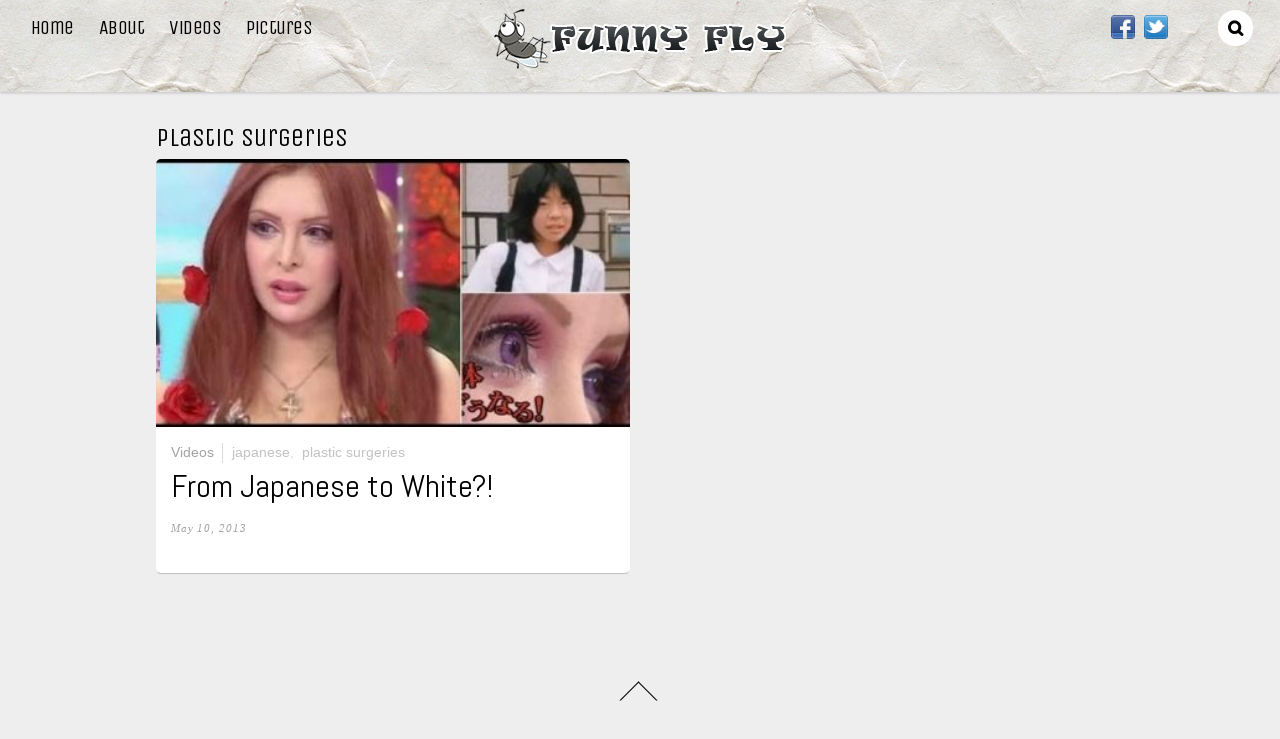

--- FILE ---
content_type: text/css
request_url: https://funnyfly.com/wp-content/themes/pinboard/style.min.css?ver=3.2.9
body_size: 14080
content:
html,body,address,blockquote,div,dl,form,h1,h2,h3,h4,h5,h6,ol,p,pre,table,ul,dd,dt,li,tbody,td,tfoot,th,thead,tr,button,del,ins,map,object,a,abbr,acronym,b,bdo,big,br,cite,code,dfn,em,i,img,kbd,q,samp,small,span,strong,sub,sup,tt,var,legend,fieldset,figure{margin:0;padding:0}img,fieldset{border:0}img{max-width:100%;height:auto;box-sizing:border-box}article,aside,details,figcaption,figure,footer,header,hgroup,menu,nav,section{display:block}audio{max-width:100%}iframe,object{max-width:100%}@font-face{font-family:'themify_theme_icon';src:url('[data-uri]') format('woff')}body{font:1em/1.7em 'Helvetica Neue',Helvetica,Arial,sans-serif;background-color:#efeeee;color:#666;-webkit-font-smoothing:antialiased;word-wrap:break-word}body.has-fixed-header{padding:7.75em 0 2.5em}a{text-decoration:none;outline:0;color:#c16b05}a:hover{text-decoration:underline}p{margin:0 0 1.2em;padding:0}small{font-size:.87em}blockquote{font:italic 1.1em/1.3em Georgia,"Times New Roman",Times,serif;padding:8px 30px 15px}ins{text-decoration:none}ul,ol{margin:1em 0 1.4em 1.5em;padding:0;line-height:1.4em}li{margin:0 0 .5em 0;padding:0}h1,h2,h3,h4,h5,h6{line-height:1.4em;margin:1.25em 0 .6em;color:#000;font-weight:normal;word-wrap:normal}h1{font-size:2.4em}h2{font-size:2em}h3{font-size:1.8em}h4{font-size:1.6em}h5{font-size:1.4em}h6{font-size:1em}input,textarea,select,input[type=search],button{font-size:1em;font-family:inherit}textarea,input[type=text],input[type=password],input[type=search],input[type=email],input[type=url],input[type=tel]{background-color:#fff;border:solid 1px #c2c2c2;padding:.6em;border-radius:5px;-webkit-appearance:none}input[type=text],input[type=search],input[type=email],input[type=url]{width:240px;max-width:90%}textarea{line-height:1.5em;width:94%}textarea:focus,input[type=text]:focus,input[type=password]:focus,input[type=search]:focus,input[type=email]:focus,input[type=url]:focus{outline:0;background-color:#fbfbf5}input[type=reset],input[type=submit],button{color:#fff;border:0;padding:.7em 1.1em;cursor:pointer;background-color:#be252a;border-radius:5px;font-weight:bold;font-size:.9em;text-transform:uppercase;letter-spacing:.05em;-webkit-appearance:none}input[type=reset]:hover,input[type=submit]:hover,button:hover{background-color:#333;color:#fff}#pagewrap,.pagewidth,#headerwrap,#header,#main-nav,#body,#layout,#content,.post,.author-box,.post-nav,.pagenav,#sidebar,.widget,#footerwrap,#footer{box-sizing:border-box}.pagewidth{width:978px;margin:0 auto}#content{width:726px;float:left;padding:0 0 3.75em}.sidebar-none #content{width:100%;float:none}#sidebar{width:222px;float:right;padding:0 0 3.75em;font-size:.9em}.sidebar-left #content{float:right}.sidebar-left #sidebar{float:left}.full_width #layout{width:100%;max-width:100%}.full_width #content{padding:0;width:auto;float:none}.full_width #sidebar{width:auto;float:none}.col4-1,.col4-2,.col4-3,.col3-1,.col3-2,.col2-1{margin-left:3.2%;float:left}.col4-1{width:22.6%}.col4-2,.col2-1{width:48.4%}.col4-3{width:74.2%}.col3-1{width:31.2%}.col3-2{width:65.6%}.col.first,.col4-1.first,.col4-2.first,.col4-3.first,.col3-1.first,.col3-2.first,.col2-1.first{margin-left:0;clear:left}#headerwrap{background-color:#be252a;z-index:1000;min-height:55px;width:100%;box-shadow:0 1px 3px 0 rgba(0,0,0,0.2)}.no-fixed-header #headerwrap{margin-bottom:2.5em}.has-fixed-header #headerwrap{position:fixed;top:0;left:0}.admin-bar #headerwrap{top:32px}#header{position:relative;color:#ecbec0;width:auto;max-width:none;padding:0 27px;padding-bottom:.625em}#header a{color:#fff}#header .widget{padding:0;background:0;box-shadow:none;border-radius:0}#site-logo{margin:0;padding:.3em 0 .2em;text-align:center;font:normal 1.875em/1.1em Damion,Georgia,"Times New Roman",Times,serif;letter-spacing:.03em}#site-logo a{text-decoration:none;color:#fff}#site-logo a:hover{text-decoration:none}#site-description{text-align:center;font:normal 1.1em/1em Damion,Georgia,"Times New Roman",Times,serif;color:#DDD;color:rgba(255,255,255,0.8);margin:0;padding:0 0 .268em}#site-description .site-taglink{color:inherit;font:inherit}#site-description .site-taglink:hover{text-decoration:none}.fixed-header #site-description{display:none}#social-wrap{position:absolute;top:13px;right:27px}.social-widget{float:right;margin-right:5em}.social-widget a{text-decoration:none;font-size:1.4em;display:inline-block}.social-widget a:hover{text-decoration:none}.social-widget .widget{display:inline-block;margin:0}.social-widget .widget div{display:inline}.social-widget .widgettitle{width:auto;font-weight:300;font-size:1em;text-transform:none;border:0;letter-spacing:0;position:static;display:inline-block;margin:.3em .5em .125em 0;padding:0;background:transparent;box-shadow:none}.social-widget ul{margin:6px 0 0 !important;padding:0;display:inline}.social-links.horizontal li{padding:0 .125em 0 0;margin:0;display:inline-block;border:none !important;clear:none;line-height:1em}.social-widget li img{vertical-align:middle;margin-top:1px}.social-widget div.rss{display:inline-block;position:relative;text-indent:-999em}.social-widget div.rss a:before{content:"\f09e";margin-right:5px;display:inline-block;text-indent:0 !important;position:absolute;top:-2px;left:0;width:16px;height:16px;display:block;padding:.25em;text-align:center}#searchform-wrap{float:right}#header #searchform{width:160px;position:relative;z-index:1}#header #searchform #s{width:5px;color:#a5a099;background-color:transparent;padding:.55em 15px;float:right;border:0;border-radius:5em;transition:all .7s;position:absolute;right:0;top:-3px;opacity:0}#header #searchform .icon-search{position:absolute;top:-3px;right:0;color:#000;background-color:#fff;padding:.62em;border-radius:5em;z-index:1;font-family:'themify_theme_icon';font-style:normal}#header #searchform .icon-search:before{content:"\e808"}#header #searchform .icon-search:hover+#s,#header #searchform #s:hover,#header #searchform #s:focus{width:140px;color:#333;background-color:#fff;opacity:1}#header #searchform #s:focus .icon-search{z-index:1}#main-nav{margin:0;padding:0;position:absolute;left:18px;top:13px;width:35%;z-index:100}#main-nav li{margin:0;padding:0;list-style:none;float:left;position:relative}#main-nav a{color:#fff;display:block;padding:.1875em .625em;margin:0;text-decoration:none;font-size:.95em;letter-spacing:-.025em}#main-nav a:hover{color:#fff}#main-nav .current_page_item a,#main-nav .current-menu-item a{background-color:#452411;color:#fff;border-radius:5px}#main-nav .current_page_item a:hover,#main-nav .current-menu-item a:hover{color:#fff}#main-nav ul a,#main-nav .current_page_item ul a,#main-nav ul .current_page_item a,#main-nav .current-menu-item ul a,#main-nav ul .current-menu-item a{color:#666;line-height:1.4em;font-weight:normal;text-transform:none;padding:.375em .375em .375em .95em;margin:0;display:block;width:180px;background:0;border:0;text-shadow:none;border-radius:0;box-shadow:none}#main-nav ul a:hover,#main-nav .current_page_item ul a:hover,#main-nav ul .current_page_item a:hover,#main-nav .current-menu-item ul a:hover,#main-nav ul .current-menu-item a:hover{background-color:#f3f3f3;color:#000;color:black}#main-nav ul{margin:0;padding:.3em 0;list-style:none;position:absolute;background-color:#fff;border:solid 1px #ccc;z-index:100;display:none;box-shadow:0 2px 1px -1px rgba(0,0,0,.2);border-radius:5px}#main-nav ul li{background:0;padding:0;margin:0;float:none}#main-nav ul ul{left:190px;top:-2px}#main-nav li:hover>ul{display:block}.welcome-message{padding:.938em 4% .315em;width:90%;max-width:770px;margin:0 auto 2.6em;background-color:#fff796;color:#908b55;border-bottom-color:#d6d6d6;text-align:center;box-shadow:0 1px 1px rgba(0,0,0,.11)}.welcome-message h1,.welcome-message h2,.welcome-message h3,.welcome-message h4,.welcome-message h5,.welcome-message h6{margin:0 0 .2em;color:#000;font-family:'HelveticaNeue-Light','Helvetica Neue Light','Helvetica Neue',Helvetica,Arial,sans-serif;font-weight:300}.welcome-message p{margin:0;padding:0 0 .7em}.page-title{margin:0 0 .26em;padding:0;font-size:3em;line-height:1.1em}.author-bio{margin:0 0 1.875em}.author-bio .author-avatar{float:left;margin:0 .938em 0 0}.author-bio .author-avatar img{background-color:#fff;padding:.25em;border:solid 1px #ccc}.author-bio .author-name{margin:0 0 .25em;padding:0;font-size:1.6em}.author-posts-by{margin:0 0 20px;padding:10px 0 0;font-size:1.4em;text-transform:uppercase;border-top:double 4px #ccc;border-color:rgba(118,118,118,.3)}.category-section{clear:both;margin-bottom:1.875em}.category-section-title{font-size:1.2em;text-transform:uppercase;margin:0 0 1.25em;padding:.625em 0 0;border-top:double 4px #ccc}.loops-wrapper{overflow:visible !important}.loops-wrapper.grid4,.loops-wrapper.grid3,.loops-wrapper.grid2{margin-left:-20px}.post{margin-bottom:1.65em;background-color:#fff;border-radius:5px;box-shadow:0 2px 1px -1px rgba(0,0,0,.2);box-sizing:border-box}.post-inner{padding:0}.author-pic{float:left;margin:.15em 1em .2em 0}.page .author-pic img,.archive .author-pic img,.search .author-pic img,.home .post .author-pic img{width:33px;height:33px;border-radius:100%}.post-author a{color:#a3a3a3;text-transform:uppercase;letter-spacing:.1em}.post-content{min-width:120px;padding:.925em}.post-image+.post-content{padding-top:0}.post-title{margin:0 0 .55em;padding:0;font:300 normal 2em/1.1em 'HelveticaNeue-Light','Helvetica Neue Light','Helvetica Neue',Helvetica,Arial,sans-serif}.post-title a{color:#000}.post-date{font:italic .7em/1.1em Georgia,"Times New Roman",Times,serif;color:#a3a3a3;display:block;margin:0 0 .36em;letter-spacing:.08em}.post-image{max-width:100%;margin:0 0 .5em}.post-image.left{float:left;margin-right:.938em}.post-image.right{float:right;margin-left:.938em}.post-image img{width:100%;border-top-left-radius:5px;border-top-right-radius:5px}.entry-content{clear:both;margin-top:1.5em;display:block}.post-meta{font-size:.85em;line-height:1.1em;clear:both;margin:0 0 .438em}.post-meta a{color:#a3a3a3}.post-tag{color:#dadada}.post-tag a{color:#c3c3c3;text-transform:lowercase;margin-left:.35em}.post-tag:before{content:'';display:inline-block;vertical-align:middle;border-left:solid 1px;height:1.5em;margin:0 .3em}.post-comment{display:inline-block;vertical-align:middle;margin:1.5em 0 .4em;font-size:.85em;line-height:1em}.post-comment:before{content:'\e800';display:inline-block;vertical-align:middle;font-family:'themify_theme_icon';margin-right:.2em}.post-comment a{color:#aaa}.post-comment:hover{color:#ff5b4e}.post-author{font-size:.75em;line-height:.9em}.more-link{font-size:.75em;line-height:1em;text-transform:uppercase;padding:.4em .8em;margin-left:.3em;text-decoration:none;background-color:#be252a;color:#fff;display:inline-block;border-radius:5px;letter-spacing:.1em}.more-link:hover{background-color:#333;text-decoration:none}.list-post .loops-wrapper{margin-left:0}.loops-wrapper.list-post .post-content{padding:1em 1.8em .5em}.loops-wrapper.list-post .post-meta{width:90px;position:absolute;top:70px;left:-110px}.loops-wrapper.list-post .author-pic{margin-bottom:1em}.loops-wrapper.grid4 .post{width:222px;float:left;font-size:.9em;line-height:1.4em;margin-left:20px !important;clear:none !important}.loops-wrapper.grid4 .post-title{font-size:1.4em}.loops-wrapper.grid4 .social-share{font-size:.9em}.loops-wrapper.grid3 .post{width:306px;float:left;margin-left:20px !important;clear:none !important}.loops-wrapper.grid3 .post-title{font-size:1.5em}.loops-wrapper.grid2 .post{width:474px;float:left;margin-left:20px !important;clear:none !important}.loops-wrapper.grid2 .post-title{font-size:2em}.single .post{overflow:hidden}.single .post-image+.post-content{padding-top:0}.single .post-content{padding:1.75em}.single .post-meta{font-size:.9em;margin:.8em 0 .7em}.single .post .author-pic{margin-bottom:1em}.single .author-pic img{width:45px;height:45px;border-radius:100%}.single .post-date{margin-top:.3em}.single .likeit-wrap{font-size:1.25em;margin-top:1.2em}.single .likeit-wrap .like-count{font-size:.9em;letter-spacing:.08em;margin-left:.3em}.single .post-comment{font-size:1em;margin-left:.3em}.single .social-share.sharrre{font-size:1.25em;margin-top:1em}.single .social-share.sharrre:before{width:6%;padding-top:1.2em}.themify_builder_content .loops-wrapper.grid4 .post,.themify_builder_content .loops-wrapper.grid3 .post,.themify_builder_content .loops-wrapper.grid2 .post{float:left;margin-left:0}.themify_builder_content .loops-wrapper.grid4 .post{width:212px}.themify_builder_content .loops-wrapper.grid3 .post{width:296px}.themify_builder_content .loops-wrapper.grid2 .post{width:464px}.post-video,.embed-youtube{position:relative;padding-bottom:56.25%;height:0;overflow:hidden;margin-bottom:.5em}.post-video iframe,.post-video object,.post-video embed,.embed-youtube iframe,.embed-youtube object,.embed-youtube embed{position:absolute;top:0;left:0;width:100%;height:100%}.pagenav{clear:both;padding-bottom:1.25em;text-align:center;margin-top:1.25em}.pagenav a,.pagenav span{min-width:24px;min-height:20px;line-height:1em;text-decoration:none;text-align:center;margin:0 .188em;padding:.25em 0 0;vertical-align:middle;display:inline-block;border-radius:10em}.pagenav a{color:#333;text-shadow:0 1px 0 rgba(255,255,255,.8);border:solid 1px #ccc;background-color:#dbdbdb;background-image:linear-gradient(to bottom,rgba(255,255,255,1) 0,rgba(255,255,255,0) 100%)}.pagenav a:hover{background-color:#fff}.pagenav .current{color:#fff;background-color:#666;box-shadow:inset 0 1px 0 rgba(0,0,0,.5);text-decoration:none}.author-box{margin:.938em 0}.author-box .author-avatar{float:left;margin:0 .938em .313em 0}.author-box .author-name{margin:0 0 .313em}.post-pagination{text-align:right;margin:.5em 0 2em}.post-pagination strong{margin-right:3px}.post-pagination a{margin-left:3px;margin-right:3px}.post-nav{margin:0 0 3.15em;padding:0 1.7em;clear:both}.post-nav .prev,.post-nav .next{width:47%;position:relative;box-sizing:border-box}.post-nav a{text-decoration:none;display:block}.post-nav a:hover{text-decoration:none}.post-nav .prev{float:left;padding-left:1.7em}.post-nav .next{float:right;text-align:right;padding-right:1.7em}.post-nav .arrow{width:auto;float:left;text-align:center;text-indent:-9999px}.post-nav .next .arrow{float:right}.post-nav .next .arrow:before,.post-nav .prev .arrow:before{content:'';display:inline-block;vertical-align:middle;width:15px;height:15px;border:2px solid transparent;margin-top:-15px;position:absolute;top:50%;transform:rotate(45deg);transform-origin:0 center}.post-nav .next .arrow:before{border-top-color:inherit;border-right-color:inherit}.post-nav .prev .arrow:before{border-bottom-color:inherit;border-left-color:inherit}.post-nav .prev .arrow:before{left:5px}.post-nav .next .arrow:before{right:5px}.commentwrap{margin:.625em 0 1.25em;position:relative;clear:both;padding:0 1.7em}.comment-title,#reply-title{font-size:1.5em;margin:0 0 .65em;padding:0;font-family:'HelveticaNeue-Light','Helvetica Neue Light','Helvetica Neue',Helvetica,Arial,sans-serif;font-weight:300;letter-spacing:-.05em}.commentwrap .pagenav{margin:.625em 0;border:0;box-shadow:none}.commentwrap .pagenav.top{margin:0;position:absolute;top:0;right:0}.commentlist{margin:0 0 2em;padding:.3em 0 0}.commentlist li{margin:0;padding:1.1em 0 0;list-style:none;position:relative;min-height:30px;border-top:solid 1px #e5e5e5}.commentlist .comment-author{margin:0 0 .2em;padding:0}.commentlist .avatar{float:left;margin:0 1em 0 0;max-width:43px;max-height:43px;border-radius:100%}.commentlist cite{font:normal 300 1.2em/1.1em 'Helvetica Neue',Helvetica,Arial,sans-serif;color:#737373}.commentlist cite a{text-decoration:none;color:inherit}.commentlist .bypostauthor>.comment-author cite:before{content:"\e812";font-style:normal;margin-right:5px;color:#b6020d;text-shadow:0 1px 0 rgba(0,0,0,.7)}.commentlist .comment-time{font-size:.75em;font-variant:small-caps;font-style:italic}.commentlist .commententry{position:relative;min-height:40px;overflow:hidden;padding:0 0 .25em 3.8em;word-wrap:break-word}.commentlist ul,.commentlist ol{margin:0 0 0 9%;padding:0}.page .commentlist,.archive .commentlist,.search .commentlist,.home .commentlist{font-size:.95em;margin:1.1em 0 1em;padding:0;border:0}.page .commentlist ul,.archive .commentlist ul,.search .commentlist ul,.home .commentlist ul{margin-top:0;margin-bottom:0;padding-top:0;padding-bottom:0}.page .commentlist p,.archive .commentlist p,.search .commentlist p,.home .commentlist p{margin:0 0 .375em}.page .commentlist li,.archive .commentlist li,.search .commentlist li,.home .commentlist li{border-top:solid 1px #eee;padding:.725em 0}.page .commentlist li:last-child,.archive .commentlist li:last-child,.search .commentlist li:last-child,.home .commentlist li:last-child{padding-bottom:0}.page .commentlist .comment-author,.archive .commentlist .comment-author,.search .commentlist .comment-author,.home .commentlist .comment-author{margin:0;float:left}.page .commentlist .avatar,.archive .commentlist .avatar,.search .commentlist .avatar,.home .commentlist .avatar{margin-right:.725em}.page .commentlist cite,.archive .commentlist cite,.search .commentlist cite,.home .commentlist cite{font-size:1.1em;font-weight:500}.page .commentlist .commententry,.archive .commentlist .commententry,.search .commentlist .commententry,.home .commentlist .commententry{min-height:30px;padding:0;border:0;clear:none;color:#a3a3a3}.page .more-comments,.archive .more-comments,.search .more-comments,.home .more-comments{border-top:solid 1px #ddd;padding:.66em 0 0;margin:.985em 0 0;text-align:right}.more-comments a{display:inline-block;vertical-align:middle}.more-comments a:after{content:'';display:inline-block;width:10px;height:10px;border:1px solid transparent;border-top-color:inherit;border-right-color:inherit;transform:rotate(45deg);margin-left:.5em}.commentlist .reply{position:absolute;right:0;top:8px}.commentlist .comment-reply-link{font-size:.75em;font-weight:bold;text-transform:uppercase;text-decoration:none;color:inherit;border-radius:5px;padding:.5em;transition:.5s ease}.commentlist .comment-reply-link:hover{text-decoration:none;background-color:#be252a;color:#fff}#respond{margin:0;padding:.63em 0 0;position:relative;clear:both}#respond #cancel-comment-reply-link{position:absolute;top:20px;right:0;font-size:.85em;line-height:1em;text-decoration:none;padding:.3em .63em;display:block;color:#fff;background-color:#be252a;border-radius:5px}#respond #cancel-comment-reply-link:hover{background-color:#fb4e55}#commentform{margin:.95em 0 0}#commentform label small{font-weight:normal}#commentform textarea{height:175px;width:100%;box-sizing:border-box}#commentform .comment-form-author,#commentform .comment-form-email{width:50%;float:left;box-sizing:border-box;clear:none}#commentform p.comment-form-author{padding-right:2%}#commentform .comment-form-email{padding-left:2%}#commentform input[type=text],#commentform input[type=email],#commentform input[type=url]{width:100%;max-width:none;box-sizing:border-box}#commentform input#submit{padding:.7em .95em .7em 1.1em}.widget{word-wrap:break-word;margin-bottom:1.35em;background-color:#fff;padding:.8em .9em;border-radius:5px;box-shadow:0 2px 1px -1px rgba(0,0,0,.2)}.widgettitle{margin:0 0 .416em;padding:0;font-size:1.21em;font-family:'HelveticaNeue-Light','Helvetica Neue Light','Helvetica Neue',Helvetica,Arial,sans-serif;font-weight:300;line-height:1.1em}.widget ul{margin:0;padding:0}.widget li{margin:0;padding:.6em 0;list-style:none;clear:both;border-top:solid 1px #e5e5e5}.widget ul ul{margin:6px 0 -6px 0;padding:0;border-top:0}.widget ul ul li{margin:0;padding-left:10px}.widget li:first-child{border:0}.widget #wp-calendar caption{font-weight:bold;padding-bottom:10px}.widget #wp-calendar td{width:31px;padding:4px 2px;text-align:center}.widget .feature-posts-list br{display:none}.widget .feature-posts-list .post-img{margin:.25em .75em .65em 0;float:left}.widget .feature-posts-list small{font-style:italic;font-size:.9em;display:block;margin:0 0 .25em}.widget .feature-posts-list .feature-posts-title{margin:.313em 0 .25em}.widget .feature-posts-list .post-excerpt{display:block}.widget .twitter-list .twitter-timestamp{font-style:italic;font-size:.85em;margin-top:.313em}.widget .twitter-list .twitter-timestamp a{color:inherit}.widget .follow-user{margin:0;padding:.313em 0}.widget .links-list img,.widget_links img{vertical-align:middle}.recent-comments-list .avatar{margin-right:.75em;float:left}.widget .flickr_badge_image{margin-top:10px}.widget .flickr_badge_image img{width:50px;height:50px;margin-right:12px;margin-bottom:12px;float:left}.shortcode .flickr_badge_image{width:23.8%;margin:0 1.5% 1.5% 0;float:left}.shortcode .flickr_badge_image:nth-of-type(4n){margin-right:0}.shortcode .flickr_badge_image img{margin:0}#sidebar #searchform{position:static}#sidebar #searchform #s{width:93%}#content .twitter-tweet-rendered{max-width:100% !important}#content .twt-border{max-width:100% !important;min-width:180px !important}.widget .textwidget ul{margin:0 0 1.4em 1.6em}.widget .textwidget li{display:list-item}.widget .textwidget ul li{list-style:disc}.widget .textwidget ol li{list-style:decimal}#load-more{clear:both;margin:30px 0 10px;right:44%;text-align:center}#load-more a{position:relative;font-size:1.13em;line-height:1em;color:#fff;background-color:#be252a;padding:.8em 1.1em .7em;text-decoration:none;display:inline-block;border-radius:10px;letter-spacing:.02em;font-weight:300}#load-more a:before{content:"\e801";font-family:'themify_theme_icon';display:inline-block;vertical-align:middle;font-size:1.3em;margin-right:.4em}#load-more a:hover{background-color:#333}.widget .social-links{margin:0 0 1.25em;padding:0;line-height:1em}.widget .social-links li{margin:0 .32em .32em 0;padding:0;list-style:none;border:0;display:inline-block}.widget .social-links img{vertical-align:middle}#footer{clear:both;padding-bottom:1.875em}.footer-text{clear:left;color:#a7a7a7;font-size:.8em;line-height:1.7em;text-align:center}.footer-text a{color:inherit}.back-top{clear:both;margin:1.875em 0 .31em;text-align:center}.back-top a{color:#000;display:block;margin:.95em auto .325em;width:25px;height:25px;text-indent:-900em;text-align:center;text-decoration:none;position:relative}.back-top a:after{content:'';display:block;border:1px solid transparent;border-top-color:#000;border-left-color:#000;transform:rotate(45deg);transition:all .3s ease;width:100%;height:100%;position:absolute;bottom:0;left:50%;margin-left:-15px}.back-top a:hover:after{bottom:15px}img.alignleft,img.aligncenter,img.alignright,img.alignnone{margin-bottom:15px}.alignleft{float:left;margin-right:30px}.alignright{float:right;margin-left:30px}.aligncenter{text-align:center;display:block;margin-left:auto;margin-right:auto}.wp-caption{text-align:center;margin-bottom:15px;max-width:100%}.wp-caption-text{font-size:.95em;line-height:1.2em;margin:6px 0}.attachment.single-attachment,.single-attachment .attachment{float:none;margin:0;text-align:left}.gallery{margin:0 0 20px 0}.gallery .gallery-item{margin:0 8px 8px 0;vertical-align:top;width:auto;float:left;text-align:center}.gallery img{border:0;vertical-align:middle}.gallery .gallery-caption{line-height:120%;font-size:90%;text-align:center;margin:5px 0 0}.loops-wrapper.grid4 .gallery img,.loops-wrapper.grid3 .gallery img{max-width:50px !important}.gallery-columns-1 .gallery-item{width:auto}.gallery-columns-1 br{display:none !important}.gallery-columns-2 .gallery-item{width:49.2%}.gallery-columns-3 .gallery-item{width:32.3%}.gallery-columns-4 .gallery-item{width:23.8%}.gallery-columns-5 .gallery-item{width:18.8%}.gallery-columns-6 .gallery-item{width:15.4%}.gallery-columns-7 .gallery-item{width:13%}.gallery-columns-8 .gallery-item{width:11.18%}.gallery-columns-9 .gallery-item{width:9.77%}.gallery-columns-1 .gallery-item,.gallery-columns-2 .gallery-item,.gallery-columns-3 .gallery-item,.gallery-columns-4 .gallery-item,.gallery-columns-5 .gallery-item,.gallery-columns-6 .gallery-item,.gallery-columns-7 .gallery-item,.gallery-columns-8 .gallery-item,.gallery-columns-9 .gallery-item{margin:0 1.5% 1.5% 0}.gallery-columns-9 .gallery-item:nth-of-type(9n),.gallery-columns-8 .gallery-item:nth-of-type(8n),.gallery-columns-7 .gallery-item:nth-of-type(7n),.gallery-columns-6 .gallery-item:nth-of-type(6n),.gallery-columns-5 .gallery-item:nth-of-type(5n),.gallery-columns-4 .gallery-item:nth-of-type(4n),.gallery-columns-3 .gallery-item:nth-of-type(3n),.gallery-columns-2 .gallery-item:nth-of-type(2n){margin-right:0}.gallery-columns-9 .gallery-item:nth-of-type(9n+1),.gallery-columns-8 .gallery-item:nth-of-type(8n+1),.gallery-columns-7 .gallery-item:nth-of-type(7n+1),.gallery-columns-6 .gallery-item:nth-of-type(6n+1),.gallery-columns-5 .gallery-item:nth-of-type(5n+1),.gallery-columns-4 .gallery-item:nth-of-type(4n+1),.gallery-columns-3 .gallery-item:nth-of-type(3n+1),.gallery-columns-2 .gallery-item:nth-of-type(2n+1){clear:left}html,body{height:100%}.isotope-item{z-index:2}.isotope-hidden.isotope-item{pointer-events:none;z-index:1}.isotope,.isotope .isotope-item{transition-duration:.8s}.isotope{transition-property:height,width}.isotope .isotope-item{transition-property:transform,opacity}.isotope.no-transition,.isotope.no-transition .isotope-item,.isotope .isotope-item.no-transition{transition-duration:0s}.isotope.infinite-scrolling{transition:none}#infscr-loading{position:fixed;text-align:center;bottom:30px;left:50%;width:50px;height:41px;padding-top:9px;margin-left:-25px;z-index:100;background-color:white;background-color:hsla(0,0%,100%,0.9);overflow:hidden;border-radius:10px}.social-share.sharrre{margin:.3em 0;overflow:hidden;clear:both;display:block;width:100%;position:relative;font-size:1.05em;min-height:34px}.social-share.sharrre:before{content:'';display:block;width:100%;border-top:1px solid #e5e5e5;padding-top:.7em}.sharrre{margin:0 .3em;display:inline-block}.sharrre a{text-decoration:none;color:#9d9d9d}.sharrre a:hover{color:#be252a}.sharrre .share{padding:.15em .4em .15em 0;font-size:1.2em;line-height:1em;text-align:center;display:inline-block;vertical-align:middle}.sharrre .count{line-height:1em;text-align:center;position:relative;display:inline-block;vertical-align:middle;font-size:.8em}.sharrre .share span{display:none}.twitter-share .share:after{content:"\f099"}.facebook-share .share:after{content:"\f09a"}.googleplus-share .share:after{content:"\f0d5"}.pinterest-share .share:after{content:"\f0d2"}.linkedin-share .share:after{content:"\f0e1"}.likeit-wrap{margin:1.5em 0 .4em;min-height:15px;font:normal .9em/1em Arial,Helvetica,sans-serif;color:#aaa;display:inline-block;vertical-align:middle}.likeit-wrap .likeit{display:inline-block;margin-right:.5em;text-decoration:none;color:#999;vertical-align:middle}.likeit-wrap .likeit:hover{text-decoration:none;color:#ff5b4e}.likeit-wrap .like-text{width:17px;position:relative;display:inline-block;text-indent:-999em}.likeit-wrap .like-text:after{content:"\e803";color:#e26f6a;text-indent:0;position:absolute;top:0;left:0}.likeit-wrap .likeit:hover .like-text:after{content:"\e802"}.likeit-wrap .like-count{margin-right:2px}.likeit-wrap span{display:none;color:#eee;color:rgba(54,54,54,.3)}#header .search-icon:before,.search-icon:after,#search-icon:after,#menu-icon:after,.social-widget div.rss a:before,.social-share .share:after,.likeit-wrap .like-text:after,.comment-author cite:before,#load-more a:before,.back-top a:after{font-family:'themify_theme_icon';line-height:1em}html.post-lightbox-html{margin:0 !important}* html.post-lightbox-html body{margin:0 !important}body.post-lightbox-iframe{padding:0}.lightbox-post{background-color:#fff;width:100%}.lightbox-post #content{width:100% !important;max-width:100% !important}.lightbox-post .post{width:100% !important;max-width:100% !important;padding:0;margin:0;box-shadow:none;border-radius:0}.lightbox-post .post img{border-radius:0}.lightbox-post .post-inner{margin:0}.is-touch .pp_content,.is-touch #pp_full_res,.is-touch #pp_full_res iframe,.is-touch .mfp-iframe-scaler,.is-touch .mfp-iframe{overflow:scroll;-webkit-overflow-scrolling:touch}.is-touch .mfp-iframe-holder .mfp-close{top:4%;right:5%;position:fixed}.signup-box label{width:140px;display:inline-block}.signup-box #blogname{width:110px}.signup-box .prefix_address{font-size:.9em}.signup-box .submit-field{margin-left:140px}.widget .signup-box .submit-field{margin-left:0}.login-box input[type="text"],.login-box input[type="search"],.login-box input[type="password"],.login-box input[type="email"]{display:block;width:180px;max-width:100%;margin-bottom:7px}.full_width .themify_builder_row .row_inner,.full_width .module-layout-part .themify_builder_row.fullwidth_row_container .row_inner{width:978px;max-width:100%;margin:auto}.full_width .themify_builder_row.fullwidth .row_inner{width:100%;padding:0}.module.loops-wrapper,.module .loops-wrapper{margin:0}.module.loops-wrapper.grid4 .post,.module.loops-wrapper.grid3 .post,.module.loops-wrapper.grid2 .post,.module.loops-wrapper.grid2-thumb .post{float:left;margin-left:3.2% !important;margin-right:0;margin-bottom:2.2em}.module.loops-wrapper.grid4 .post{width:22.6%}.module.loops-wrapper.grid3 .post{width:31.2%}.module.loops-wrapper.grid2 .post{width:48.4%}.module.loops-wrapper.grid2-thumb .post{width:48.4%}.module.loops-wrapper.grid4 .post:nth-of-type(4n+1),.module.loops-wrapper.grid3 .post:nth-of-type(3n+1),.module.loops-wrapper.grid2 .post:nth-of-type(2n+1),.module.loops-wrapper.grid2-thumb .post:nth-of-type(2n+1){margin-left:0 !important;clear:left}.module .new-items{position:relative}.module .post{background:0;border-radius:0;box-shadow:none}.module .post-inner{padding:0}.module .author-pic{display:none}.module.loops-wrapper.list-post .post-content,.single .module.loops-wrapper.list-post .post-content{margin-left:0}.single .module.loops-wrapper.list-post .post-content{min-width:30px}.module.loops-wrapper.list-post.list-post .post-meta,.single .module.loops-wrapper.list-post .post-meta{width:auto;position:static}.module.loops-wrapper.list-post .post-meta .post-author,.module.loops-wrapper.list-post .post-meta .post-category,.module.loops-wrapper.list-post .post-meta .post-tag,.module.loops-wrapper.list-post .post-meta .post-author,.module.loops-wrapper.list-post .post-meta .post-comment a,.single .module.loops-wrapper.list-post .post-meta .post-author,.single .module.loops-wrapper.list-post .post-meta .post-category,.single .module.loops-wrapper.list-post .post-meta .post-tag,.single .module.loops-wrapper.list-post .post-meta .post-author,.single .module.loops-wrapper.list-post .post-meta .post-comment a{display:inline;text-align:left;border-top:0;padding:0 5px 0 0}.clear{clear:both}.left{float:left}.right{float:right}.textleft{text-align:left}.textright{text-align:right}.textcenter{text-align:center}.clearfix:after,.widget li:after,#body:after,#footer:after,footer:after,.pagenav:after,#main-nav:after,.menu:after,.gallery:after,#content:after{visibility:hidden;display:block;font-size:0;content:" ";clear:both;height:0}.clearfix,.widget li,#body,#footer,footer,.pagenav,#main-nav,.menu,.gallery,#content{display:inline-block}.clearfix,.widget li,#body,#footer,footer,.pagenav,#main-nav,.menu,.gallery,#content{display:block}.woocommerce ul.products li.product,.woocommerce-page ul.products li.product{background-color:#fff;border-radius:5px;box-shadow:0 2px 1px -1px rgba(0,0,0,.2);box-sizing:border-box;margin-bottom:1.65em;padding-bottom:13px}.woocommerce ul.products li.product a img{border-top-left-radius:5px;border-top-right-radius:5px;margin-bottom:.5em}.woocommerce ul.products li.product h3,.woocommerce ul.products li.product .star-rating,.woocommerce ul.products li.product .price,.woocommerce ul.products li.product .button,.woocommerce a.added_to_cart{margin-left:13px}.woocommerce ul.products li.product h3{font:300 normal 2em/1.1em 'HelveticaNeue-Light','Helvetica Neue Light','Helvetica Neue',Helvetica,Arial,sans-serif;font-size:1.4em;padding:0;margin-bottom:.55em}.woocommerce #content input.button,.woocommerce #respond input#submit,.woocommerce a.button,.woocommerce button.button,.woocommerce input.button,.woocommerce a.button.alt,.woocommerce button.button.alt,.woocommerce input.button.alt,.woocommerce div.product form.cart .button,.woocommerce ul.products li.product .button{font-size:.75em;text-transform:uppercase;padding:.4em .8em;background-color:#be252a;color:#fff;border-radius:5px;letter-spacing:.1em;transition:background-color 500ms ease-in-out}.woocommerce #content input.button:hover,.woocommerce #respond input#submit:hover,.woocommerce a.button:hover,.woocommerce button.button:hover,.woocommerce input.button:hover,.woocommerce a.button.alt:hover,.woocommerce button.button.alt:hover,.woocommerce input.button.alt:hover,.woocommerce div.product form.cart .button:hover,.woocommerce ul.products li.product .button:hover{background-color:#333;color:#fff}.woocommerce nav.woocommerce-pagination ul{border:0;margin:auto}.woocommerce nav.woocommerce-pagination ul li{border:0}.woocommerce nav.woocommerce-pagination ul li a,.woocommerce nav.woocommerce-pagination ul li span{color:#333;text-shadow:0 1px 0 rgba(255,255,255,.8);border-radius:10em;border:solid 1px #ccc;background-image:linear-gradient(to bottom,rgba(255,255,255,1) 0,rgba(255,255,255,0) 100%);margin:0 .188em;padding:0;min-width:26px;min-height:26px;line-height:26px;transition:all .3s ease-in-out}.woocommerce nav.woocommerce-pagination ul li a:focus,.woocommerce nav.woocommerce-pagination ul li a:hover{background-color:#fff}.woocommerce nav.woocommerce-pagination ul li span.current{background-color:#666;box-shadow:inset 0 1px 0 rgba(0,0,0,.5);color:#fff}.single.woocommerce #content,.singular.woocommerce-page #content{background-color:#fff;border-radius:5px;box-shadow:0 2px 1px -1px rgba(0,0,0,.2);box-sizing:border-box;margin-bottom:1.65em;padding:13px}.woocommerce #content div.product div.images,.woocommerce div.product div.images,.woocommerce-page #content div.product div.images,.woocommerce-page div.product div.images,.woocommerce #content div.product div.summary,.woocommerce div.product div.summary,.woocommerce-page #content div.product div.summary,.woocommerce-page div.product div.summary{float:none;width:auto}.single.woocommerce #content div.product,.single.woocommerce div.product,.single.woocommerce-page #content div.product,.single.woocommerce-page div.product{padding-left:1.75em;padding-right:1.75em;box-sizing:border-box}.single.woocommerce #content div.product div.images,.single.woocommerce div.product div.images,.single.woocommerce-page #content div.product div.images,.single.woocommerce-page div.product div.images{margin-left:-1.75em;margin-right:-1.75em}.single.woocommerce #content div.product div.images img,.single.woocommerce div.product div.images img,.single.woocommerce-page #content div.product div.images img,.single.woocommerce-page div.product div.images img{width:100%}.woocommerce span.onsale,.woocommerce-page span.onsale,.woocommerce ul.products li.product .onsale,.woocommerce-page ul.products li.product .onsale{background-color:#be252a}.woocommerce #content div.product .product_title,.woocommerce div.product .product_title,.woocommerce-page #content div.product .product_title,.woocommerce-page div.product .product_title{font-size:2em;font-weight:300;font-family:'HelveticaNeue-Light','Helvetica Neue Light','Helvetica Neue',Helvetica,Arial,sans-serif}.woocommerce div.product p.price,.woocommerce div.product span.price{color:inherit}.woocommerce div.product form.cart div.quantity{margin-top:-3px}.woocommerce #content div.product .woocommerce-tabs ul.tabs,.woocommerce div.product .woocommerce-tabs ul.tabs,.woocommerce-page #content div.product .woocommerce-tabs ul.tabs,.woocommerce-page div.product .woocommerce-tabs ul.tabs{padding:0}.woocommerce #content div.product .woocommerce-tabs ul.tabs:before,.woocommerce div.product .woocommerce-tabs ul.tabs:before,.woocommerce-page #content div.product .woocommerce-tabs ul.tabs:before,.woocommerce-page div.product .woocommerce-tabs ul.tabs:before{border-bottom-color:#ddd}.woocommerce #content div.product .woocommerce-tabs ul.tabs li,.woocommerce div.product .woocommerce-tabs ul.tabs li,.woocommerce-page #content div.product .woocommerce-tabs ul.tabs li,.woocommerce-page div.product .woocommerce-tabs ul.tabs li{background:0;border-radius:0;border:1px solid #ddd;text-transform:uppercase;margin:0;padding:0;position:relative}.woocommerce div.product .woocommerce-tabs ul.tabs li:after,.woocommerce div.product .woocommerce-tabs ul.tabs li:before{display:none}.woocommerce #content div.product .woocommerce-tabs ul.tabs li a,.woocommerce div.product .woocommerce-tabs ul.tabs li a,.woocommerce-page #content div.product .woocommerce-tabs ul.tabs li a,.woocommerce-page div.product .woocommerce-tabs ul.tabs li a{background-color:#be252a;color:#fff;padding:.8em 1.2em;text-shadow:none;font-weight:normal;transition:all .3s ease-in-out}.woocommerce #content div.product .woocommerce-tabs ul.tabs li:hover a,.woocommerce #content div.product .woocommerce-tabs ul.tabs li.active a,.woocommerce div.product .woocommerce-tabs ul.tabs li:hover a,.woocommerce div.product .woocommerce-tabs ul.tabs li.active a,.woocommerce-page #content div.product .woocommerce-tabs ul.tabs li:hover a,.woocommerce-page #content div.product .woocommerce-tabs ul.tabs li.active a,.woocommerce-page div.product .woocommerce-tabs ul.tabs li:hover a,.woocommerce-page div.product .woocommerce-tabs ul.tabs li.active a{background-color:#fff;color:#000}.woocommerce #content div.product .woocommerce-tabs ul.tabs li.active,.woocommerce div.product .woocommerce-tabs ul.tabs li.active,.woocommerce-page #content div.product .woocommerce-tabs ul.tabs li.active,.woocommerce-page div.product .woocommerce-tabs ul.tabs li.active{border-bottom-color:#fff}.woocommerce #content div.product .woocommerce-tabs h2,.woocommerce div.product .woocommerce-tabs h2,.woocommerce-page #content div.product .woocommerce-tabs h2,.woocommerce-page div.product .woocommerce-tabs h2,.woocommerce .related h2,.woocommerce-page .related h2,.woocommerce .upsells h2,.woocommerce-page .upsells h2{font-size:2em}.woocommerce #reviews #comments ol.commentlist li img.avatar{padding:0;width:43px;border:0}.woocommerce #reviews #comments ol.commentlist li img+.comment-text{margin:0 0 0 59px;padding:0;border:0}.woocommerce #reviews #comments ol.commentlist li .comment-text p.meta strong{font-weight:normal;font-size:1.5em;display:block}.woocommerce #reviews #comments ol.commentlist li .comment-text p.meta time{font-size:.75em;font-style:italic;font-variant:small-caps}.woocommerce .related.products ul.products li.product,.woocommerce-page .related.products ul.products li.product{box-shadow:0 1px 1px 0 rgba(0,0,0,.2)}.woocommerce .woocommerce-error,.woocommerce .woocommerce-info,.woocommerce .woocommerce-message,.woocommerce-page .woocommerce-error,.woocommerce-page .woocommerce-info,.woocommerce-page .woocommerce-message{border-top-color:#be252a}.woocommerce .woocommerce-error:before,.woocommerce .woocommerce-info:before,.woocommerce .woocommerce-message:before{color:inherit;text-shadow:none;box-shadow:none}.woocommerce .woocommerce-error .button,.woocommerce .woocommerce-info .button,.woocommerce .woocommerce-message .button{font-size:.75em;text-transform:uppercase;padding:.4em .8em;background-color:#be252a;color:#fff;border-radius:5px;letter-spacing:.1em;transition:background-color 500ms ease-in-out}.woocommerce .woocommerce-error .button:hover,.woocommerce .woocommerce-info .button:hover,.woocommerce .woocommerce-message .button:hover{background-color:#000;color:#fff}.woocommerce table.shop_table{border-radius:0;border:1px solid #e5e5e5;border-collapse:collapse}.woocommerce table.shop_table td{border-top:1px solid #e5e5e5;padding:1em 1.5em}.woocommerce #content table.cart a.remove,.woocommerce table.cart a.remove,.woocommerce-page #content table.cart a.remove,.woocommerce-page table.cart a.remove{color:inherit !important}.woocommerce #content table.cart a.remove:hover,.woocommerce table.cart a.remove:hover,.woocommerce-page #content table.cart a.remove:hover,.woocommerce-page table.cart a.remove:hover{background-color:#ed1e24;color:#fff !important}.woocommerce #content table.cart td.actions .coupon .input-text,.woocommerce table.cart td.actions .coupon .input-text,.woocommerce-page #content table.cart td.actions .coupon .input-text,.woocommerce-page table.cart td.actions .coupon .input-text{border:1px solid #e5e5e5;padding:.1em .45em;width:6.5em;margin-top:3px}.woocommerce .cart-collaterals .cart_totals,.woocommerce-page .cart-collaterals .cart_totals{text-align:right}.woocommerce .cart-collaterals .cart_totals tr td,.woocommerce-page .cart-collaterals .cart_totals tr th{border-top:1px solid #e5e5e5;width:17%}.woocommerce .cart-collaterals .shipping_calculator,.woocommerce-page .cart-collaterals .shipping_calculator{text-align:right}.cart-collaterals h2{font-size:1.8em}.woocommerce .cart-collaterals .shipping_calculator .button,.woocommerce-page .cart-collaterals .shipping_calculator .button{display:inline-block;width:auto}.woocommerce #respond input#submit.disabled,.woocommerce #respond input#submit:disabled,.woocommerce #respond input#submit:disabled[disabled],.woocommerce a.button.disabled,.woocommerce a.button:disabled,.woocommerce a.button:disabled[disabled],.woocommerce button.button.disabled,.woocommerce button.button:disabled,.woocommerce button.button:disabled[disabled],.woocommerce input.button.disabled,.woocommerce input.button:disabled,.woocommerce input.button:disabled[disabled]{padding:.7em .95em .7em 1.1em;color:#fff}.woocommerce #content table.cart td.actions .coupon .input-text,.woocommerce table.cart td.actions .coupon .input-text,.woocommerce-page #content table.cart td.actions .coupon .input-text,.woocommerce-page table.cart td.actions .coupon .input-text{padding:.6em .95em;font-size:.75em;margin-top:0;border:0}.woocommerce .actions .button,.woocommerce-page .actions .button{padding:.7em .95em .7em 1.1em;font-size:.75em}.woocommerce .wc-proceed-to-checkout .button.alt,.woocommerce-page .wc-proceed-to-checkout .button.alt{padding:1.1em .95em;white-space:normal}.woocommerce table.shop_table tbody th,.woocommerce table.shop_table tfoot td,.woocommerce table.shop_table tfoot th{border-top:1px solid #e5e5e5}.woocommerce-checkout #payment{background-color:#f4f4f4;border-radius:0}.woocommerce-checkout #payment div.payment_box{background-color:#be252a;color:#fff;text-shadow:none}.woocommerce-checkout #payment div.payment_box:before{border-bottom-color:#be252a}.woocommerce-checkout #payment div.payment_box:after{border-bottom-color:#be252a;top:-1px}.woocommerce-checkout #payment ul.payment_methods{border-bottom:1px solid #e5e5e5}.woocommerce form .form-row .select2-container .select2-choice{padding:.625em;line-height:1}a.themify_lightbox_post{cursor:not-allowed}.themify_lightbox_loaded a.themify_lightbox_post{cursor:auto}


--- FILE ---
content_type: text/css
request_url: https://funnyfly.com/wp-content/themes/pinboard/media-queries.min.css?ver=6.9
body_size: 1752
content:
body:not(.mobile_menu_active) #main-nav,body:not(.mobile_menu_active) #headerwrap #searchform{display:block !important}.mobile_menu_active .social-widget,.mobile_menu_active #site-logo,.mobile_menu_active #site-description{position:static !important;float:none;clear:both}.mobile_menu_active #social-wrap{position:static}.mobile_menu_active .social-widget{margin:0}.mobile_menu_active #site-logo{text-align:left;padding:5px 0 3px}.mobile_menu_active #site-logo a{font-size:30px}.mobile_menu_active #site-description{text-align:left;margin:0 0 10px}.mobile_menu_active .fixed-header #site-logo,.mobile_menu_active .fixed-header #site-description{display:none}.mobile_menu_active .fixed-header #social-wrap{padding-top:14px}.mobile_menu_active .mobile-button{position:relative;width:32px;height:30px;padding:.15em;margin-bottom:3px;margin-right:3px;display:block;float:right;cursor:pointer;background-color:#fff;border-radius:5em}.mobile_menu_active .mobile-button:before{content:"\f0c9";font:normal 21px/1em 'themify_theme_icon';color:#000;position:absolute;top:50%;left:50%;margin:-.5em 0 0 -.5em;width:1em;height:1em;text-align:center}.mobile_menu_active .mobile-button.active:before{color:#555}.mobile_menu_active #main-nav-wrap{position:absolute;top:10px;right:27px;z-index:1000}.mobile_menu_active #main-nav{clear:both;float:right;position:static;width:220px;height:auto;z-index:1000;padding:10px;background-color:#fff;border:solid 1px rgba(53,53,53,0.22);display:none;box-shadow:0 2px 1px -1px rgba(0,0,0,.2);border-radius:5px;margin-top:5px;max-height:80vh;overflow:auto;-webkit-overflow-scrolling:touch}.mobile_menu_active #main-nav li{clear:both;float:none;margin:5px 0 10px 10px;padding:0;border:0;box-shadow:none}.mobile_menu_active #main-nav a,.mobile_menu_active #main-nav ul a{font:inherit;text-transform:inherit;background:0;width:auto;display:inline;padding:0;color:#666;border:0;text-shadow:none;box-shadow:none}.mobile_menu_active #main-nav a:hover,.mobile_menu_active #main-nav ul a:hover{background:0;color:#000}.mobile_menu_active #main-nav ul{position:static;display:block;margin:0;padding:0;background:0;border:0;border-radius:0;box-shadow:none}.mobile_menu_active #searchform-wrap{position:absolute;top:10px;right:68px;z-index:1000}.mobile_menu_active #search-icon:before{content:"\e808";font-size:18px}.mobile_menu_active #headerwrap #searchform{clear:both;float:right;width:auto;width:158px;min-width:65px;max-width:160px;position:static;overflow:hidden;background-color:#fff;border:solid 1px #ccc;padding:5px;display:none;border-radius:5px;box-shadow:0 2px 1px -1px rgba(0,0,0,.2);margin-top:5px}.mobile_menu_active #headerwrap #searchform #s{background-color:#ddd !important;color:#444 !important;padding-left:8px;width:140px;opacity:1;position:static;min-width:60px}.mobile_menu_active #header #searchform #s:focus{width:120px}.mobile_menu_active #header #searchform .icon-search{display:none}@media screen and (max-width:1200px){#pagewrap{max-width:100%}body{position:relative}body.has-fixed-header{padding-top:150px}.pagewidth,.full_width .themify_builder_row .row_inner{max-width:94%}.full_width .module-layout-part .themify_builder_row.fullwidth .row_inner,.full_width .themify_builder_row.fullwidth .row_inner{max-width:100%}#content{width:71%}#sidebar{width:26.2%}#sidebar .secondary{width:47%}#headerwrap #site-logo a img{height:auto}.col4-1,.col4-2,.col4-3,.col3-1,.col3-2,.col2-1{margin-left:2%}.col4-1{max-width:23%}.col4-2,.col2-1{max-width:48%}.col4-3{max-width:72%}.col3-1{max-width:31%}.col3-2{max-width:62%}}@media screen and (max-width:768px){#content{width:100%;max-width:100%;float:none;clear:both}#sidebar{width:100%;max-width:100%;float:none;clear:both}#sidebar .secondary{width:48%}.list-large-image .post-image{float:none;margin-right:0}.list-large-image .post-content{overflow:visible;float:none}.post-image .themify_lightbox{display:block}.woocommerce .cart-collaterals .cart_totals,.woocommerce .cart-collaterals .cross-sells,.woocommerce .cart-collaterals .shipping_calculator,.woocommerce-page .cart-collaterals .cart_totals,.woocommerce-page .cart-collaterals .cross-sells,.woocommerce-page .cart-collaterals .shipping_calculator{width:100%;float:none;text-align:left}.woocommerce .cart-collaterals .cart_totals tr td,.woocommerce-page .cart-collaterals .cart_totals tr th{width:auto}.single.woocommerce #content div.product div.images,.single.woocommerce div.product div.images,.single.woocommerce-page #content div.product div.images,.single.woocommerce-page div.product div.images{margin-left:auto;margin-right:auto}}@media screen and (max-width:680px){html{-webkit-text-size-adjust:none}.page-title,h1{font-size:2.2em}h2{font-size:1.8em}h3{font-size:1.6em}h4{font-size:1.4em}.col4-1,.col4-2,.col2-1,.col4-3,.col3-1,.col3-2{margin-left:0;width:100%;max-width:100%}.has-fixed-header #headerwrap #site-logo img{width:auto;max-height:40px}.loops-wrapper.grid4,.loops-wrapper.grid3,.loops-wrapper.grid2{margin-left:0}.post{width:auto !important;max-width:100% !important;margin-left:0 !important;float:none !important}.post-title{font-size:2em !important}.post-image{float:none !important;margin-right:0 !important;margin-left:0 !important}.post-image img,.post-image .themify_lightbox{width:100%}.post-content{overflow:visible !important;float:none !important}.loops-wrapper.grid4 .post,.loops-wrapper.grid3 .post,.loops-wrapper.grid2 .post{width:100% !important;margin-left:0 !important}.loops-wrapper.list-post .post-content{margin-left:0}.loops-wrapper.list-post .post-meta{width:auto;position:static}.loops-wrapper.list-post .post-meta em{display:inherit}.loops-wrapper.list-post .post-meta .post-author,.loops-wrapper.list-post .post-meta .post-category,.loops-wrapper.list-post .post-meta .post-tag,.loops-wrapper.list-post .post-meta .post-author,.loops-wrapper.list-post .post-meta .post-comment a{display:inline;text-align:left;border-top:0;padding:0}.loops-wrapper.list-post .author-pic{position:static;top:0;left:-60px}.post-nav .prev,.post-nav .next{display:block;width:100%;clear:both;margin-bottom:10px}.commentlist{padding-left:0}.commentlist .commententry{clear:left}.commentlist .avatar{float:left;width:40px;height:40px;margin:0 10px 10px 0}#footer-logo{position:static}.footer-nav{padding:0}.signup-box label{display:block}.signup-box .submit-field{margin-left:0}.woocommerce #content div.product div.images,.woocommerce #content div.product div.summary{float:none !important;width:100% !important}}@media screen and (max-width:1024px){.gallery-columns-5 .gallery-item:nth-of-type(5n),.gallery-columns-6 .gallery-item:nth-of-type(6n),.gallery-columns-7 .gallery-item:nth-of-type(7n),.gallery-columns-8 .gallery-item:nth-of-type(8n),.gallery-columns-9 .gallery-item:nth-of-type(9n){margin-right:1.5%}.gallery-columns-5 .gallery-item:nth-of-type(4n+1),.gallery-columns-6 .gallery-item:nth-of-type(4n+1),.gallery-columns-7 .gallery-item:nth-of-type(4n+1),.gallery-columns-8 .gallery-item:nth-of-type(4n+1),.gallery-columns-9 .gallery-item:nth-of-type(4n+1){clear:left}.gallery-columns-5 .gallery-item:nth-of-type(4n),.gallery-columns-6 .gallery-item:nth-of-type(4n),.gallery-columns-7 .gallery-item:nth-of-type(4n),.gallery-columns-8 .gallery-item:nth-of-type(4n),.gallery-columns-9 .gallery-item:nth-of-type(4n){margin-right:0}.gallery-columns-5 .gallery-item+br,.gallery-columns-6 .gallery-item+br,.gallery-columns-7 .gallery-item+br,.gallery-columns-8 .gallery-item+br,.gallery-columns-9 .gallery-item+br{display:none}.gallery-columns-5 .gallery-item:nth-of-type(5n+1),.gallery-columns-6 .gallery-item:nth-of-type(6n+1),.gallery-columns-7 .gallery-item:nth-of-type(7n+1),.gallery-columns-8 .gallery-item:nth-of-type(8n+1),.gallery-columns-9 .gallery-item:nth-of-type(9n+1){clear:none}.gallery-columns-5 .gallery-item,.gallery-columns-6 .gallery-item,.gallery-columns-7 .gallery-item,.gallery-columns-8 .gallery-item,.gallery-columns-9 .gallery-item{width:23.8%}}@media screen and (max-width:680px){.gallery-columns-3 .gallery-item+br{display:none}.gallery-columns-3 .gallery-item:nth-of-type(3n){margin-right:1.5%}.gallery-columns-3 .gallery-item,.gallery-columns-4 .gallery-item,.gallery-columns-5 .gallery-item,.gallery-columns-6 .gallery-item,.gallery-columns-7 .gallery-item,.gallery-columns-8 .gallery-item,.gallery-columns-9 .gallery-item{width:49.2%}.gallery-columns-3 .gallery-item:nth-of-type(2n),.gallery-columns-4 .gallery-item:nth-of-type(2n),.gallery-columns-5 .gallery-item:nth-of-type(2n),.gallery-columns-6 .gallery-item:nth-of-type(2n),.gallery-columns-7 .gallery-item:nth-of-type(2n),.gallery-columns-8 .gallery-item:nth-of-type(2n),.gallery-columns-9 .gallery-item:nth-of-type(2n){margin-right:0}.gallery-columns-4 .gallery-item:nth-of-type(4n+1),.gallery-columns-3 .gallery-item:nth-of-type(3n+1),.gallery-columns-2 .gallery-item:nth-of-type(2n+1){clear:none}}


--- FILE ---
content_type: text/css
request_url: https://funnyfly.com/wp-content/uploads/themify-customizer.css?ver=19.12.18.13.14.18
body_size: 127
content:
/* Themify Customize Styling */
body {	
	font-family:Verdana, Geneva, sans-serif; 
}
#headerwrap {	background-image: url(https://funnyfly.com/wp-content/uploads/2016/08/bg-paper.jpg); 
}
body[class*="themify"] #site-logo a {	
	font-family:Unica One;	font-size:68px;
 
}
#site-description {	
	font-family:Unica One;	font-size:38px;
display: none; 
}
#main-nav a {	
	font-family:Unica One;	font-size:20px;

	color: #000000; 
}
.post-title, .post-title a {	
	font-family:Abel; 
}
.page-title {	
	font-family:Unica One;	font-size:26px;
 
}

/* Themify Custom CSS */
.author-pic { display: none; }
.post-author { display: none; }

--- FILE ---
content_type: application/javascript
request_url: https://funnyfly.com/wp-content/themes/pinboard/js/themify.script.min.js?ver=6.9
body_size: 3820
content:
var $jscomp=$jscomp||{};$jscomp.scope={};$jscomp.findInternal=function(a,g,e){a instanceof String&&(a=String(a));for(var k=a.length,h=0;h<k;h++){var b=a[h];if(g.call(e,b,h,a))return{i:h,v:b}}return{i:-1,v:void 0}};$jscomp.defineProperty="function"==typeof Object.defineProperties?Object.defineProperty:function(a,g,e){a!=Array.prototype&&a!=Object.prototype&&(a[g]=e.value)};$jscomp.getGlobal=function(a){return"undefined"!=typeof window&&window===a?a:"undefined"!=typeof global&&null!=global?global:a};
$jscomp.global=$jscomp.getGlobal(this);$jscomp.polyfill=function(a,g,e,k){if(g){e=$jscomp.global;a=a.split(".");for(k=0;k<a.length-1;k++){var h=a[k];h in e||(e[h]={});e=e[h]}a=a[a.length-1];k=e[a];g=g(k);g!=k&&null!=g&&$jscomp.defineProperty(e,a,{configurable:!0,writable:!0,value:g})}};$jscomp.polyfill("Array.prototype.find",function(a){return a?a:function(a,e){return $jscomp.findInternal(this,a,e).v}},"es6-impl","es3");var FixedHeader={};
(function(a){function g(b){0<b.length&&"undefined"!==typeof a.fn.magnificPopup&&b.each(function(){-1==a(this).attr("href").indexOf("iframe")&&a(this).attr("href",a(this).attr("href")+"&iframe=true&width=700&height=100%");a(this).magnificPopup({type:"iframe",iframe:{markup:'<div class="mfp-iframe-scaler" style="max-width: 700px !important; height: 100%;"><div class="mfp-close"></div><iframe class="mfp-iframe" frameborder="0" allowfullscreen></iframe></div>'},mainClass:"standard-frame"})})}function e(b){var d=
parseInt(b.width()/a(".post",b).width()),c=b.width()/d;a(".post",b).wrapAll('<div class="new-items" />');b.isotope({masonry:{columnWidth:c},itemSelector:".post",transformsEnabled:!1,resizable:!1,animationEngine:"jquery",isOriginLeft:!a("body").hasClass("rtl")});a(window).on("throttledresize",function(){d=parseInt(b.width()/a(".post",b).width());c=parseInt(b.width()/d);b.isotope({masonry:{columnWidth:c}}).isotope("layout")})}!function(a){var b=a.event,c={_:0},l=0,n,f;var m=b.special.throttledresize=
{setup:function(){a(this).on("resize",m.handler)},teardown:function(){a(this).off("resize",m.handler)},handler:function(d,e){var g=this,h=arguments;n=!0;f||(setInterval(function(){l++;(l>m.threshold&&n||e)&&(d.type="throttledresize",b.dispatch.apply(g,h),n=!1,l=0);9<l&&(a(c).stop(),f=!1,l=0)},30),f=!0)},threshold:0}}(jQuery);var k={init:function(a){this.config=a;this.bindEvents()},columns:0,itemMargin:20,itemPadding:0,sidebarGap:30,bindEvents:function(){var a=this;jQuery(document).ready(function(){a.elementSetup()});
jQuery(window).resize(function(){a.elementSetup()})},elementSetup:function(){var a=this.viewportWidth();this.itemWidthOuter=this.itemWidthInner()+this.itemMargin+this.itemPadding;this.columns=parseInt(a/this.itemWidthOuter);var d=this.columns*this.itemWidthInner()+(this.columns-1)*this.itemMargin;var c="100%";if(0<jQuery("#sidebar").length){var l=d-jQuery("#sidebar").width()+15;jQuery("#content").width(l);d+=this.sidebarGap;965>a&&(jQuery("#content").css({width:""}),d=this.columns*this.itemWidthInner()+
(this.columns-1)*this.itemMargin)}if(1>=this.columns&&505>=a||0<jQuery(".list-post").length)d=978,c="94%";jQuery(this.config.appliedTo).each(function(){jQuery(this).css({width:d+"px","max-width":c})});jQuery("#header").css({width:"auto","max-width":"none"})},itemWidthInner:function(){return jQuery(this.config.itemElement).width()},viewportWidth:function(){return jQuery(window).width()}};a.fn.bindWithDelay=function(b,d,c,l,n){a.isFunction(d)&&(n=l,l=c,c=d,d=void 0);c.guid=c.guid||a.guid&&a.guid++;
return this.each(function(){function f(b){var d=a.extend(!0,{},b),f=this;b=function(){m=null;c.apply(f,[d])};n||(clearTimeout(m),m=null);m||(m=setTimeout(b,l))}var m=null;f.guid=c.guid;a(this).bind(b,d,f)})};FixedHeader={init:function(){var b=a("body").hasClass("touch")?10:0;this.headerHeight=a("#headerwrap").height()-b;this.descHeight=a("#site-description").outerHeight(!0);a(window).on("scroll",this.activate).on("touchstart.touchScroll",this.activate).on("touchmove.touchScroll",this.activate)},activate:function(){a(window).scrollTop()>
FixedHeader.headerHeight?FixedHeader.scrollEnabled():FixedHeader.scrollDisabled()},scrollDisabled:function(){a("#headerwrap").removeClass("fixed-header");a("#header").removeClass("header-on-scroll");a("#pagewrap").css("padding-top","");a("body").removeClass("fixed-header-on")},scrollEnabled:function(){a("#headerwrap").addClass("fixed-header");a("#header").addClass("header-on-scroll");a("#pagewrap").css("padding-top",FixedHeader.descHeight);a("body").addClass("fixed-header-on")}};a(document).ready(function(){var b=
null;a("body").hasClass("touch")&&a("body").addClass("is-touch");var d={};jQuery("body").hasClass("post-lightbox-iframe")?(d={displayIframeContentsInParent:!0},jQuery(".post").contents().find("a:not([class='comment-reply-link'], [id='cancel-comment-reply-link'], .themify_lightbox, .post-content a[href$='jpg'], .post-content a[href$='gif'], .post-content a[href$='png'], .post-content a[href$='JPG'], .post-content a[href$='GIF'], .post-content a[href$='PNG'], .post-content a[target='_new'], .post-content a[target='_blank'])").click(function(){var a=
jQuery(this).attr("href");window.parent.location.replace(a);return!1})):d={displayIframeContentsInParent:!1};themifyScript.extraLightboxArgs=d;themifyScript.fixedHeader&&FixedHeader.init();a("#blogname, #blog_title").on("keyup",function(){""!=a(this).val()&&($sitenamecheck=a("#sitename_check"),$sitetitlecheck=a("#sitetitle_check"),a("#sitename_check, #sitetitle_check, .signup-messages").text(""),clearTimeout(b),b=setTimeout(function(){clearTimeout(b);""!=a("#blogname").val()&&($sitenamecheck.html(themifyScript.checking),
a.post(themifyScript.ajax_url,{action:"themify_check_site",nonce:themifyScript.ajax_nonce,blogname:a("#blogname").val(),blog_title:a("#blog_title").val()},function(b,d){if("success"!=d)a(".signup-messages").text(themifyScript.networkError);else if(json=jQuery.parseJSON(b),$sitetitlecheck.html(""),$sitenamecheck.html(""),json.errors){if(json.errors.blogname)for(var c in json.errors.blogname)$sitenamecheck.append('<p class="error-check error-site_name">'+json.errors.blogname[c]+"</p>");for(c in json.errors.blog_title)$sitetitlecheck.append('<p class="error-check error-site_title">'+
json.errors.blog_title[c]+"</p>")}}))},500))});a("#user_name, #user_email").on("keyup",function(){""!=a(this).val()&&($usercheck=a("#username_check"),$emailcheck=a("#email_check"),a("#username_check, #email_check, .signup-messages").text(""),clearTimeout(b),b=setTimeout(function(){clearTimeout(b);""!=a("#user_email").val()&&(/^([\w-\+\.]+@([\w-]+\.)+[\w-]{2,4})?$/.test(a("#user_email").val())?""!=a("#user_name").val()&&($usercheck.html(themifyScript.checking),$emailcheck.html(themifyScript.checking),
a.post(themifyScript.ajax_url,{action:"themify_check_user",nonce:themifyScript.ajax_nonce,user_name:a("#user_name").val(),user_email:a("#user_email").val()},function(b,d){if("success"!=d)a(".signup-messages").text(themifyScript.networkError);else if(json=jQuery.parseJSON(b),$usercheck.html(""),$emailcheck.html(""),json.errors){if(json.errors.user_name)for(var c in json.errors.user_name)$usercheck.append('<p class="error-check error-user_name">'+json.errors.user_name[c]+"</p>");if(json.errors.user_email)for(c in json.errors.user_email)$emailcheck.html('<p class="error-check error-user_email">'+
json.errors.user_email[c]+"</p>");if(json.errors.user_email_used)for(c in json.errors.user_email_used)$emailcheck.html('<p class="error-check error-user_email_used">'+json.errors.user_email_used[c]+"</p>")}})):$emailcheck.html('<p class="error-check error-user_email">'+themifyScript.invalidEmail+"</p>"))},500))});0<a("#themify_setupform").length&&a("#themify_setupform").ajaxForm({data:{action:"themify_add_user_and_site",nonce:themifyScript.ajax_nonce,url:themifyScript.ajax_url,dataType:"json"},beforeSubmit:function(b,
d,e){if(""==a("#user_name").val()||""==a("#user_email").val()||""==a("#blogname").val()||""==a("#blog_title").val())return a(".signup-messages").text(themifyScript.fillfields),!1},success:function(b,d,e,f){$msg=a(".signup-messages");$msg.text("");if("success"!=d)$msg.text(themifyScript.networkError);else if($sitenamecheck=a("#sitename_check"),$sitenamecheck.text(""),$sitetitlecheck=a("#sitetitle_check"),$sitetitlecheck.text(""),$usercheck=a("#username_check"),$usercheck.text(""),$emailcheck=a("#email_check"),
$emailcheck.text(""),json=jQuery.parseJSON(b),$sitenamecheck.html(""),$sitetitlecheck.html(""),$usercheck.html(""),$emailcheck.html(""),json.errors){if(json.errors.blogname)for(var c in json.errors.blogname)$sitenamecheck.append('<p class="error-check error-site_name">'+json.errors.blogname[c]+"</p>");if(json.errors.user_name)for(c in json.errors.user_name)$usercheck.append('<p class="error-check error-user_name">'+json.errors.user_name[c]+"</p>");if(json.errors.user_email)for(c in json.errors.user_email)$emailcheck.html('<p class="error-check error-user_email">'+
json.errors.user_email[c]+"</p>");if(json.errors.user_email_used)for(c in json.errors.user_email_used)$emailcheck.html('<p class="error-check error-user_email_used">'+json.errors.user_email_used[c]+"</p>")}else a("#themify_setupform").slideUp(),$msg.text(themifyScript.creationOk)}});a(".back-top a").click(function(){a("body,html").animate({scrollTop:0},800);return!1});a("#menu-icon").click(function(){a("#headerwrap #main-nav").fadeToggle();a("#headerwrap #searchform").hide();a(this).toggleClass("active")});
a("#search-icon").click(function(){a("#headerwrap #searchform").fadeToggle();a("#headerwrap #main-nav").hide();a("#headerwrap #s").focus();a(this).toggleClass("active")});"yes"==themifyScript.itemBoard&&0<a("#loops-wrapper").length&&0<a("body.grid4, body.grid3, body.grid2").length&&k.init({itemElement:".AutoWidthElement .post",appliedTo:".pagewidth"});h();a(document).ajaxComplete(h)});var h=function(){0<a(".themify_lightbox_post").length&&("undefined"===typeof a.fn.magnificPopup?(Themify.LoadCss(themify_vars.url+
"/css/lightbox.css",null),Themify.LoadAsync(themify_vars.url+"/js/lightbox.min.js",function(){g(a(".themify_lightbox_post"))},null,null,function(){return"undefined"!==typeof a.fn.magnificPopup})):g(a(".themify_lightbox_post")))};a(window).load(function(){a(document).on("click",".likeit",function(b){b.preventDefault();var c=a(this),d=c.parent();b=c.data("postid");var f=jQuery("#loops-wrapper");a.post(themifyScript.ajax_url,{action:"themify_likeit",nonce:themifyScript.ajax_nonce,post_id:b},function(b){data=
jQuery.parseJSON(b);"new"==data.status&&(a(".newliker",d).fadeIn(),a("ins",c).fadeOut("slow",function(){a(this).text(data.likers).fadeIn("slow")}),f.isotope("layout"));"isliker"==data.status&&(a(".newliker",d).hide(),a(".isliker",d).fadeIn(),f.isotope("layout"))})});var b=jQuery("#loops-wrapper");0==jQuery(".list-post").length&&(b.isotope({itemSelector:"#loops-wrapper > .post, .new-items > .post",transformsEnabled:!1,isOriginLeft:!a("body").hasClass("rtl")}),jQuery(window).resize());a.each([".themify_builder_content .loops-wrapper.grid4",
".themify_builder_content .loops-wrapper.grid3",".themify_builder_content .loops-wrapper.grid2"],function(b,d){a(d).each(function(){e(a(this))})});var d=themifyScript.maxPages;"undefined"!=typeof qp_max_pages&&(d=qp_max_pages);0>=d?a("#load-more, #infscr-loading").remove():(b.infinitescroll({navSelector:"#load-more a",nextSelector:"#load-more a",itemSelector:"#content .post",loadingText:"",donetext:"",loading:{img:themifyScript.loadingImg},maxPage:d,behavior:"auto"!=themifyScript.autoInfinite?"twitter":
"",bufferPx:parseInt(themifyScript.bufferPx),pathParse:function(a,b){return a.match(/^(.*?)\b\d\b(?!.*\b2\b)(.*?$)/).slice(1)},state:{currPage:a("#load-more").data("current-page")}},function(c,e,g){var f=a(c).wrap('<div class="new-items" />').hide();f.imagesLoaded(function(){f.fadeIn();b.isotope("appended",f);history.pushState&&!+themifyScript.infiniteURL&&history.pushState(null,null,g);a("#infscr-loading").fadeOut("normal");1==d&&a("#load-more, #infscr-loading").remove();var c={};a("body").hasClass("post-lightbox-iframe")?
(c={displayIframeContentsInParent:!0},a(".post").contents().find("a:not([class='comment-reply-link'], [id='cancel-comment-reply-link'], .themify_lightbox, .post-content a[href$='jpg'], .post-content a[href$='gif'], .post-content a[href$='png'], .post-content a[href$='JPG'], .post-content a[href$='GIF'], .post-content a[href$='PNG'], .post-content a[target='_new'], .post-content a[target='_blank'])").click(function(){var b=a(this).attr("href");window.parent.location.replace(b);return!1})):c={displayIframeContentsInParent:!1};
Themify.InitGallery(!1,c);c=a(".themify-lightbox",f);0<c.length&&"undefined"!==typeof a.fn.magnificPopup&&c.each(function(){a(this).attr("href",a(this).attr("href")+"&iframe=true&width=700&height=90%").magnificPopup({type:"iframe",iframe:{markup:'<div class="mfp-iframe-scaler" style="max-width: 700px !important; height: 90%;"><div class="mfp-close"></div><iframe class="mfp-iframe" frameborder="0" allowfullscreen></iframe></div>'},mainClass:"standard-frame"})});f.find(".twitter-tweet").length&&Themify.LoadAsync("//platform.twitter.com/widgets.js",
function(){twttr.widgets.load(f)},null,null,function(){return"undefined"!==typeof twttr});a(document).trigger("newElements");a("body").trigger("infiniteloaded.themify",[f,b])});--d;1<d&&"auto"!=themifyScript.autoInfinite&&a("#load-more a").show()}),"auto"==themifyScript.autoInfinite&&a("#load-more, #load-more a").hide(),a(".isotope").imagesLoaded(function(){a(".isotope").isotope("reLayout")}))})})(jQuery);
